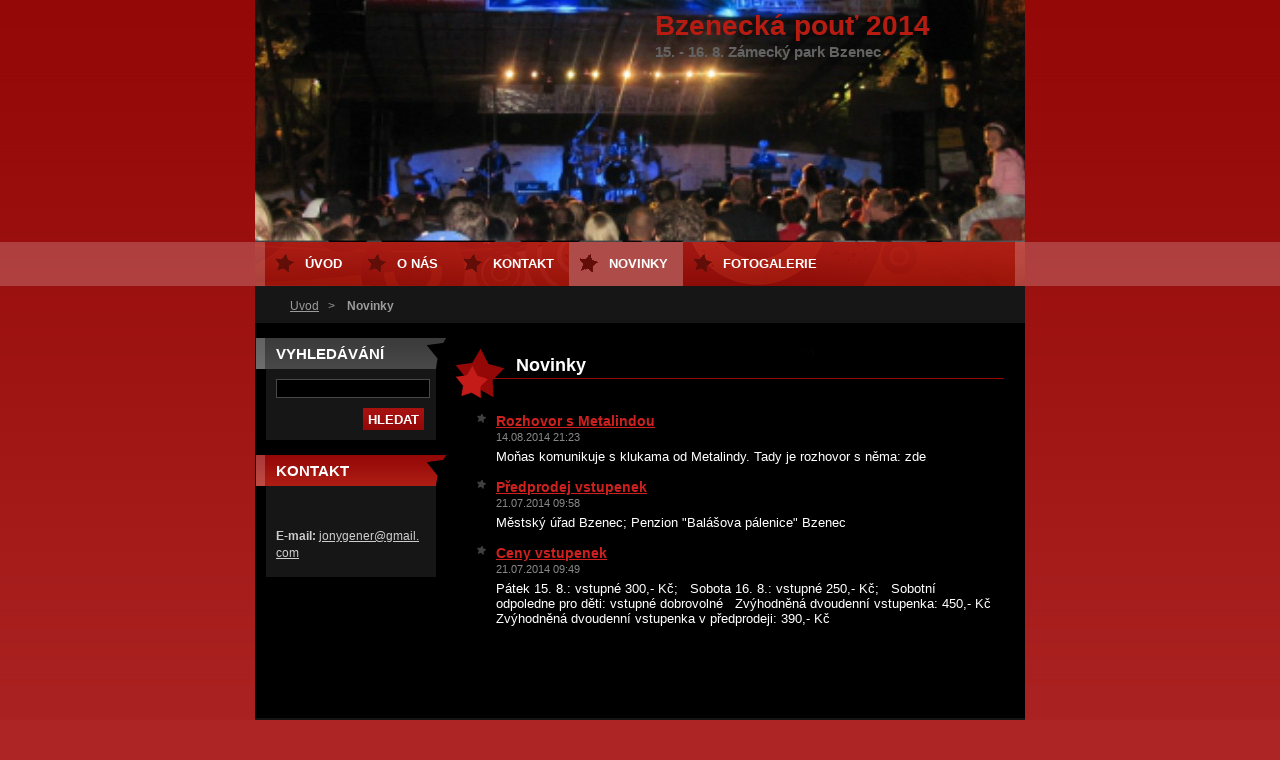

--- FILE ---
content_type: text/html; charset=UTF-8
request_url: https://pokus-jony.webnode.cz/novinky/
body_size: 7136
content:
<!--[if lte IE 9]><!DOCTYPE HTML PUBLIC "-//W3C//DTD HTML 4.01 Transitional//EN" "https://www.w3.org/TR/html4/loose.dtd"><![endif]-->
<!DOCTYPE html>
<!--[if IE]><html class="ie" lang="cs"><![endif]-->
<!--[if gt IE 9]><!--> 
<html lang="cs">
<!--<![endif]-->
  <head>
    <!--[if lt IE 8]><meta http-equiv="X-UA-Compatible" content="IE=EmulateIE7"><![endif]--><!--[if IE 8]><meta http-equiv="X-UA-Compatible" content="IE=EmulateIE8"><![endif]--><!--[if IE 9]><meta http-equiv="X-UA-Compatible" content="IE=EmulateIE9"><![endif]-->
    <base href="https://pokus-jony.webnode.cz/">
  <meta charset="utf-8">
  <meta name="description" content="">
  <meta name="keywords" content="">
  <meta name="generator" content="Webnode">
  <meta name="apple-mobile-web-app-capable" content="yes">
  <meta name="apple-mobile-web-app-status-bar-style" content="black">
  <meta name="format-detection" content="telephone=no">
    <link rel="icon" type="image/svg+xml" href="/favicon.svg" sizes="any">  <link rel="icon" type="image/svg+xml" href="/favicon16.svg" sizes="16x16">  <link rel="icon" href="/favicon.ico"><link rel="canonical" href="https://pokus-jony.webnode.cz/novinky/">
<script type="text/javascript">(function(i,s,o,g,r,a,m){i['GoogleAnalyticsObject']=r;i[r]=i[r]||function(){
			(i[r].q=i[r].q||[]).push(arguments)},i[r].l=1*new Date();a=s.createElement(o),
			m=s.getElementsByTagName(o)[0];a.async=1;a.src=g;m.parentNode.insertBefore(a,m)
			})(window,document,'script','//www.google-analytics.com/analytics.js','ga');ga('create', 'UA-797705-6', 'auto',{"name":"wnd_header"});ga('wnd_header.set', 'dimension1', 'W1');ga('wnd_header.set', 'anonymizeIp', true);ga('wnd_header.send', 'pageview');var pageTrackerAllTrackEvent=function(category,action,opt_label,opt_value){ga('send', 'event', category, action, opt_label, opt_value)};</script>
  <link rel="alternate" type="application/rss+xml" href="https://pokus-jony.webnode.cz/rss/all.xml" title="">
<!--[if lte IE 9]><style type="text/css">.cke_skin_webnode iframe {vertical-align: baseline !important;}</style><![endif]-->
    <title>Novinky :: Bzenecká pouť 2014</title>
    <meta name="robots" content="index, follow">
    <meta name="googlebot" content="index, follow">   
    <link href="https://d11bh4d8fhuq47.cloudfront.net/_system/skins/v8/50000120/css/style.css" rel="stylesheet" type="text/css" media="screen,projection,handheld,tv">
    <link href="https://d11bh4d8fhuq47.cloudfront.net/_system/skins/v8/50000120/css/print.css" rel="stylesheet" type="text/css" media="print">
    <script src="https://d11bh4d8fhuq47.cloudfront.net/_system/skins/v8/50000120/js/functions.js" type="text/javascript"></script>
  
				<script type="text/javascript">
				/* <![CDATA[ */
					
					if (typeof(RS_CFG) == 'undefined') RS_CFG = new Array();
					RS_CFG['staticServers'] = new Array('https://d11bh4d8fhuq47.cloudfront.net/');
					RS_CFG['skinServers'] = new Array('https://d11bh4d8fhuq47.cloudfront.net/');
					RS_CFG['filesPath'] = 'https://pokus-jony.webnode.cz/_files/';
					RS_CFG['filesAWSS3Path'] = 'https://64e0d92071.cbaul-cdnwnd.com/d1b22adddba24abf168d1d78e0bf51c4/';
					RS_CFG['lbClose'] = 'Zavřít';
					RS_CFG['skin'] = 'default';
					if (!RS_CFG['labels']) RS_CFG['labels'] = new Array();
					RS_CFG['systemName'] = 'Webnode';
						
					RS_CFG['responsiveLayout'] = 0;
					RS_CFG['mobileDevice'] = 0;
					RS_CFG['labels']['copyPasteSource'] = 'Více zde:';
					
				/* ]]> */
				</script><style type="text/css">/* <![CDATA[ */#f55j31f9i0dc {position: absolute;font-size: 13px !important;font-family: "Arial", helvetica, sans-serif !important;white-space: nowrap;z-index: 2147483647;-webkit-user-select: none;-khtml-user-select: none;-moz-user-select: none;-o-user-select: none;user-select: none;}#hlpqgd5fi8n {position: relative;top: -14px;}* html #hlpqgd5fi8n { top: -11px; }#hlpqgd5fi8n a { text-decoration: none !important; }#hlpqgd5fi8n a:hover { text-decoration: underline !important; }#f409c05g4g {z-index: 2147483647;display: inline-block !important;font-size: 16px;padding: 7px 59px 9px 59px;background: transparent url(https://d11bh4d8fhuq47.cloudfront.net/img/footer/footerButtonWebnodeHover.png?ph=64e0d92071) top left no-repeat;height: 18px;cursor: pointer;}* html #f409c05g4g { height: 36px; }#f409c05g4g:hover { background: url(https://d11bh4d8fhuq47.cloudfront.net/img/footer/footerButtonWebnode.png?ph=64e0d92071) top left no-repeat; }#dn87j491cmn { display: none; }#c17rsc1p2thf {z-index: 3000;text-align: left !important;position: absolute;height: 88px;font-size: 13px !important;color: #ffffff !important;font-family: "Arial", helvetica, sans-serif !important;overflow: hidden;cursor: pointer;}#c17rsc1p2thf a {color: #ffffff !important;}#ch4zjqt16 {color: #36322D !important;text-decoration: none !important;font-weight: bold !important;float: right;height: 31px;position: absolute;top: 19px;right: 15px;cursor: pointer;}#am786gpi7k9f1 { float: right; padding-right: 27px; display: block; line-height: 31px; height: 31px; background: url(https://d11bh4d8fhuq47.cloudfront.net/img/footer/footerButton.png?ph=64e0d92071) top right no-repeat; white-space: nowrap; }#fpm75m72fcho { position: relative; left: 1px; float: left; display: block; width: 15px; height: 31px; background: url(https://d11bh4d8fhuq47.cloudfront.net/img/footer/footerButton.png?ph=64e0d92071) top left no-repeat; }#ch4zjqt16:hover { color: #36322D !important; text-decoration: none !important; }#ch4zjqt16:hover #am786gpi7k9f1 { background: url(https://d11bh4d8fhuq47.cloudfront.net/img/footer/footerButtonHover.png?ph=64e0d92071) top right no-repeat; }#ch4zjqt16:hover #fpm75m72fcho { background: url(https://d11bh4d8fhuq47.cloudfront.net/img/footer/footerButtonHover.png?ph=64e0d92071) top left no-repeat; }#f446bk520478es {padding-right: 11px;padding-right: 11px;float: right;height: 60px;padding-top: 18px;background: url(https://d11bh4d8fhuq47.cloudfront.net/img/footer/footerBubble.png?ph=64e0d92071) top right no-repeat;}#ggd02b9d29j6f {float: left;width: 18px;height: 78px;background: url(https://d11bh4d8fhuq47.cloudfront.net/img/footer/footerBubble.png?ph=64e0d92071) top left no-repeat;}* html #f409c05g4g { filter: progid:DXImageTransform.Microsoft.AlphaImageLoader(src='https://d11bh4d8fhuq47.cloudfront.net/img/footer/footerButtonWebnode.png?ph=64e0d92071'); background: transparent; }* html #f409c05g4g:hover { filter: progid:DXImageTransform.Microsoft.AlphaImageLoader(src='https://d11bh4d8fhuq47.cloudfront.net/img/footer/footerButtonWebnodeHover.png?ph=64e0d92071'); background: transparent; }* html #f446bk520478es { height: 78px; background-image: url(https://d11bh4d8fhuq47.cloudfront.net/img/footer/footerBubbleIE6.png?ph=64e0d92071);  }* html #ggd02b9d29j6f { background-image: url(https://d11bh4d8fhuq47.cloudfront.net/img/footer/footerBubbleIE6.png?ph=64e0d92071);  }* html #am786gpi7k9f1 { background-image: url(https://d11bh4d8fhuq47.cloudfront.net/img/footer/footerButtonIE6.png?ph=64e0d92071); }* html #fpm75m72fcho { background-image: url(https://d11bh4d8fhuq47.cloudfront.net/img/footer/footerButtonIE6.png?ph=64e0d92071); }* html #ch4zjqt16:hover #rbcGrSigTryButtonRight { background-image: url(https://d11bh4d8fhuq47.cloudfront.net/img/footer/footerButtonHoverIE6.png?ph=64e0d92071);  }* html #ch4zjqt16:hover #rbcGrSigTryButtonLeft { background-image: url(https://d11bh4d8fhuq47.cloudfront.net/img/footer/footerButtonHoverIE6.png?ph=64e0d92071);  }/* ]]> */</style><script type="text/javascript" src="https://d11bh4d8fhuq47.cloudfront.net/_system/client/js/compressed/frontend.package.1-3-108.js?ph=64e0d92071"></script><style type="text/css"></style></head> 
  
  <body>  <div id="body_bg">
    <div id="site">
    
    <div id="nonFooter">
    
      <!-- HEAD -->
      <div id="header">
        <div id="logozone">          
          <div id="logo"><a href="home/" title="Přejít na úvodní stránku."><span id="rbcSystemIdentifierLogo">Bzenecká pouť 2014</span></a></div>          <p id="moto"><span id="rbcCompanySlogan" class="rbcNoStyleSpan">15. - 16. 8. Zámecký park Bzenec</span></p>
        </div>       

        <span class="illustration">
          <img src="https://64e0d92071.cbaul-cdnwnd.com/d1b22adddba24abf168d1d78e0bf51c4/200000000-9f233a01d4/50000000.jpg?ph=64e0d92071" width="770" height="242" alt="">          <span><!-- masque --></span>
        </span>

      </div>
      <!-- END HEAD -->      
      
      <!-- NAVIGATOR -->
      <div id="navigator">
        <div id="pageNavigator" class="rbcContentBlock">                  <a class="navFirstPage" href="/home/">Úvod</a><span><span> &gt; </span></span><span id="navCurrentPage">Novinky</span>         </div>        
        <div id="languageSelect"></div>			
        <div class="cleaner"></div>
      </div>
      
      <script type="text/javascript">
    		/* <![CDATA[ */
          
          nav_lang_cleaner();
    
    		/* ]]> */
    	 </script>        
      <!-- END NAVIGATOR -->
      
      <!-- MAIN CONTENT -->
      <div id="telo">
        
        <!-- LEFT CONTENT -->
        <div id="leftzone">
        
          

		  <div class="Box">            
        <h2>Vyhledávání</h2>            
        <div class="content">

		<form action="/search/" method="get" id="fulltextSearch">
		
		    <label for="fulltextSearchText" class="hidden">Vyhledávání</label>
      	<input type="text" id="fulltextSearchText" name="text"><br />
      	<span><input class="submit" type="submit" value="Hledat"></span>
				<div class="cleaner">  </div>

		</form>

		    </div>
      </div>

		        
          
          

        <div class="Box">            
          <h2 class="Blue">Kontakt</h2>
          <div class="content">

		

        <p>
          <strong></strong><br />
          
        </p>            
        
        
									
			<p>
        <strong>E-mail: </strong><a href="&#109;&#97;&#105;&#108;&#116;&#111;:&#106;&#111;&#110;&#121;&#103;&#101;&#110;&#101;&#114;&#64;&#103;&#109;&#97;&#105;&#108;&#46;&#99;&#111;&#109;"><span id="rbcContactEmail">&#106;&#111;&#110;&#121;&#103;&#101;&#110;&#101;&#114;&#64;&#103;&#109;&#97;&#105;&#108;&#46;&#99;&#111;&#109;</span></a>
      </p>

	           

		

					</div>            
        </div>

					          
      
          
                    
        </div>
        <!-- END LEFT CONTENT -->        
             
        <!-- CONTENT -->
        <div id="middlezone_wide">
          <div id="content">
          
            

      <div class="Box">
        <h2>Novinky</h2>
        <div class="content">
        			

		
		
		  <div class="article">					           
        <h3 class="nazev"><a href="/news/rozhovor-s-metalindou/">Rozhovor s Metalindou</a></h3>
        <ins>14.08.2014 21:23</ins>
        <div class="text">
          Moňas komunikuje s klukama od Metalindy. Tady je rozhovor s něma: zde 
        </div>              
      </div>
      
		

			<div class="hidden"></div>

		
		
		  <div class="article">					           
        <h3 class="nazev"><a href="/news/predprodej-vstupenek/">Předprodej vstupenek</a></h3>
        <ins>21.07.2014 09:58</ins>
        <div class="text">
          Městský úřad Bzenec;
Penzion "Balášova pálenice" Bzenec
 
        </div>              
      </div>
      
		

			<div class="hidden"></div>

		
		
		  <div class="article">					           
        <h3 class="nazev"><a href="/news/cena-vstupenek/">Ceny vstupenek</a></h3>
        <ins>21.07.2014 09:49</ins>
        <div class="text">
          Pátek 15. 8.:
vstupné 300,- Kč;
&nbsp;
Sobota 16. 8.:
vstupné 250,- Kč;
&nbsp;
Sobotní odpoledne pro děti:
vstupné dobrovolné
&nbsp;
Zvýhodněná dvoudenní vstupenka: 450,- Kč
Zvýhodněná dvoudenní vstupenka v předprodeji: 390,- Kč
 
        </div>              
      </div>
      
		
		
		
		    
		   
		   
		   
		   
		   
      </div>
    </div> 

		                    
            
          </div>       
        </div>
        <!-- END COMTENT -->
        
        <hr class="cleaner">
        
      </div>      
      <!-- END MAIN CONTENT -->
      
      <!-- MENU -->
       <script type="text/javascript">
				/* <![CDATA[ */
					RubicusFrontendIns.addAbsoluteHeaderBlockId('menuzone');
				/* ]]> */
			</script>
			      
      


				<!-- MENU -->
				<div id="menuzone">
						

		<ul class="menu">
	<li class="first"><a href="/home/">Úvod</a></li>
	<li><a href="/o-nas/">O nás</a></li>
	<li><a href="/kontakt/">Kontakt</a></li>
	<li class="open selected activeSelected"><a href="/novinky/">Novinky</a></li>
	<li><a href="/fotogalerie/">Fotogalerie</a></li>
	<li><a href="/otazky-a-odpovedi/">Otázky a odpovědi</a></li>
	<li class="last"><a href="/kalendar-akci/">Kalendář akcí</a></li>
</ul>

				</div>
				<!-- END MENU -->	

					
            
      <!-- END MENU -->
      
      </div>
      
      <!-- FOOT -->
      <div id="footer">
        <div id="footerLeft">
          <p><strong><span id="rbcFooterText" class="rbcNoStyleSpan">© 2014 Všechna práva vyhrazena.</span></strong></p>
          <p><span class="rbcSignatureText"><a rel="nofollow" href="https://www.webnode.cz?utm_source=text&amp;utm_medium=footer&amp;utm_campaign=free4">Tvorba webových stránek zdarma</a><a id="f409c05g4g" rel="nofollow" href="https://www.webnode.cz?utm_source=button&amp;utm_medium=footer&amp;utm_campaign=free4"><span id="dn87j491cmn">Webnode</span></a></span></p>
        </div>
        <div id="footerRight">
          <p>
            <span class="print"><a href="#" onclick="window.print(); return false;" title="Vytisknout stránku">Tisk</a></span>
            <span class="sitemap"><a href="/sitemap/" title="Přejít na mapu stránek.">Mapa stránek</a></span>
            <span class="rss"><a href="/rss/" title="RSS kanály">RSS</a></span>
          </p>
        </div>
      </div>
      <!-- END FOOT -->
    
    </div>
    
    </div>

    <script src="https://d11bh4d8fhuq47.cloudfront.net/_system/skins/v8/50000120/js/Menu.js" type="text/javascript"></script>

  	<script type="text/javascript">
  		/* <![CDATA[ */
 
  		  build_menu();         				
  
  		/* ]]> */
  	 </script>
    
    <script type="text/javascript">
		/* <![CDATA[ */

			RubicusFrontendIns.addObserver
			({

				onContentChange: function ()
        {
          build_menu();
        },

				onStartSlideshow: function()
				{
					$('slideshowControl').innerHTML	= '<span>Pozastavit prezentaci<'+'/span>';
					$('slideshowControl').title			= 'Pozastavit automatické procházení obrázků';
					$('slideshowControl').onclick		= RubicusFrontendIns.stopSlideshow.bind(RubicusFrontendIns);
				},

				onStopSlideshow: function()
				{
					$('slideshowControl').innerHTML	= '<span>Spustit prezentaci<'+'/span>';
					$('slideshowControl').title			= 'Spustit automatické procházení obrázků';
					$('slideshowControl').onclick		= RubicusFrontendIns.startSlideshow.bind(RubicusFrontendIns);
				},

				onShowImage: function()
				{
					if (RubicusFrontendIns.isSlideshowMode())
					{
						$('slideshowControl').innerHTML	= '<span>Pozastavit prezentaci<'+'/span>';
						$('slideshowControl').title			= 'Pozastavit automatické procházení obrázků';
						$('slideshowControl').onclick		= RubicusFrontendIns.stopSlideshow.bind(RubicusFrontendIns);
					}
				}

			 });

  			RubicusFrontendIns.addFileToPreload('https://d11bh4d8fhuq47.cloudfront.net/_system/skins/v8/50000120/img/loading.gif');
  			RubicusFrontendIns.addFileToPreload('https://d11bh4d8fhuq47.cloudfront.net/_system/skins/v8/50000120/img/btn_bg_hover.png');
  			RubicusFrontendIns.addFileToPreload('https://d11bh4d8fhuq47.cloudfront.net/_system/skins/v8/50000120/img/hvezda-hover.gif');

		/* ]]> */
	 </script>
    
  <div id="rbcFooterHtml"></div><div style="display: none;" id="f55j31f9i0dc"><span id="hlpqgd5fi8n">&nbsp;</span></div><div id="c17rsc1p2thf" style="display: none;"><a href="https://www.webnode.cz?utm_source=window&amp;utm_medium=footer&amp;utm_campaign=free4" rel="nofollow"><div id="ggd02b9d29j6f"><!-- / --></div><div id="f446bk520478es"><div><strong id="i813dgjdda530">Vytvořte si vlastní web zdarma!</strong><br /><span id="a9ea34465aab24">Moderní webové stránky za 5 minut</span></div><span id="ch4zjqt16"><span id="fpm75m72fcho"><!-- / --></span><span id="am786gpi7k9f1">Vyzkoušet</span></span></div></a></div><script type="text/javascript">/* <![CDATA[ */var jdb4gbr2b = {sig: $('f55j31f9i0dc'),prefix: $('hlpqgd5fi8n'),btn : $('f409c05g4g'),win : $('c17rsc1p2thf'),winLeft : $('ggd02b9d29j6f'),winLeftT : $('chhc614735kb'),winLeftB : $('h5e714di1g'),winRght : $('f446bk520478es'),winRghtT : $('dll986397h7d'),winRghtB : $('i3l11q27'),tryBtn : $('ch4zjqt16'),tryLeft : $('fpm75m72fcho'),tryRght : $('am786gpi7k9f1'),text : $('a9ea34465aab24'),title : $('i813dgjdda530')};jdb4gbr2b.sig.appendChild(jdb4gbr2b.btn);var g849ef5c353l272=0,bkaebqr11=0,a5mdmfhid=0,bb3817g1c2q3p5,g9ej7eaaa8cdc2=$$('.rbcSignatureText')[0],f2a1af3in=false,h3cd3ic55022;function aitblvr1cuust(){if (!f2a1af3in && pageTrackerAllTrackEvent){pageTrackerAllTrackEvent('Signature','Window show - web',jdb4gbr2b.sig.getElementsByTagName('a')[0].innerHTML);f2a1af3in=true;}jdb4gbr2b.win.show();a5mdmfhid=jdb4gbr2b.tryLeft.offsetWidth+jdb4gbr2b.tryRght.offsetWidth+1;jdb4gbr2b.tryBtn.style.width=parseInt(a5mdmfhid)+'px';jdb4gbr2b.text.parentNode.style.width = '';jdb4gbr2b.winRght.style.width=parseInt(20+a5mdmfhid+Math.max(jdb4gbr2b.text.offsetWidth,jdb4gbr2b.title.offsetWidth))+'px';jdb4gbr2b.win.style.width=parseInt(jdb4gbr2b.winLeft.offsetWidth+jdb4gbr2b.winRght.offsetWidth)+'px';var wl=jdb4gbr2b.sig.offsetLeft+jdb4gbr2b.btn.offsetLeft+jdb4gbr2b.btn.offsetWidth-jdb4gbr2b.win.offsetWidth+12;if (wl<10){wl=10;}jdb4gbr2b.win.style.left=parseInt(wl)+'px';jdb4gbr2b.win.style.top=parseInt(bkaebqr11-jdb4gbr2b.win.offsetHeight)+'px';clearTimeout(bb3817g1c2q3p5);}function s5htno1ce(){bb3817g1c2q3p5=setTimeout('jdb4gbr2b.win.hide()',1000);}function l6c9ib468u5(){var ph = RubicusFrontendIns.photoDetailHandler.lightboxFixed?document.getElementsByTagName('body')[0].offsetHeight/2:RubicusFrontendIns.getPageSize().pageHeight;jdb4gbr2b.sig.show();g849ef5c353l272=0;bkaebqr11=0;if (g9ej7eaaa8cdc2&&g9ej7eaaa8cdc2.offsetParent){var obj=g9ej7eaaa8cdc2;do{g849ef5c353l272+=obj.offsetLeft;bkaebqr11+=obj.offsetTop;} while (obj = obj.offsetParent);}if ($('rbcFooterText')){jdb4gbr2b.sig.style.color = $('rbcFooterText').getStyle('color');jdb4gbr2b.sig.getElementsByTagName('a')[0].style.color = $('rbcFooterText').getStyle('color');}jdb4gbr2b.sig.style.width=parseInt(jdb4gbr2b.prefix.offsetWidth+jdb4gbr2b.btn.offsetWidth)+'px';if (g849ef5c353l272<0||g849ef5c353l272>document.body.offsetWidth){g849ef5c353l272=(document.body.offsetWidth-jdb4gbr2b.sig.offsetWidth)/2;}if (g849ef5c353l272>(document.body.offsetWidth*0.55)){jdb4gbr2b.sig.style.left=parseInt(g849ef5c353l272+(g9ej7eaaa8cdc2?g9ej7eaaa8cdc2.offsetWidth:0)-jdb4gbr2b.sig.offsetWidth)+'px';}else{jdb4gbr2b.sig.style.left=parseInt(g849ef5c353l272)+'px';}if (bkaebqr11<=0 || RubicusFrontendIns.photoDetailHandler.lightboxFixed){bkaebqr11=ph-5-jdb4gbr2b.sig.offsetHeight;}jdb4gbr2b.sig.style.top=parseInt(bkaebqr11-5)+'px';}function h3a97a94b8(){if (h3cd3ic55022){clearTimeout(h3cd3ic55022);}h3cd3ic55022 = setTimeout('l6c9ib468u5()', 10);}Event.observe(window,'load',function(){if (jdb4gbr2b.win&&jdb4gbr2b.btn){if (g9ej7eaaa8cdc2){if (g9ej7eaaa8cdc2.getElementsByTagName("a").length > 0){jdb4gbr2b.prefix.innerHTML = g9ej7eaaa8cdc2.innerHTML + '&nbsp;';}else{jdb4gbr2b.prefix.innerHTML = '<a href="https://www.webnode.cz?utm_source=text&amp;utm_medium=footer&amp;utm_content=cz-web-0&amp;utm_campaign=signature" rel="nofollow">'+g9ej7eaaa8cdc2.innerHTML + '</a>&nbsp;';}g9ej7eaaa8cdc2.style.visibility='hidden';}else{if (pageTrackerAllTrackEvent){pageTrackerAllTrackEvent('Signature','Missing rbcSignatureText','pokus-jony.webnode.cz');}}l6c9ib468u5();setTimeout(l6c9ib468u5, 500);setTimeout(l6c9ib468u5, 1000);setTimeout(l6c9ib468u5, 5000);Event.observe(jdb4gbr2b.btn,'mouseover',aitblvr1cuust);Event.observe(jdb4gbr2b.win,'mouseover',aitblvr1cuust);Event.observe(jdb4gbr2b.btn,'mouseout',s5htno1ce);Event.observe(jdb4gbr2b.win,'mouseout',s5htno1ce);Event.observe(jdb4gbr2b.win,'click',function(){if (pageTrackerAllTrackEvent){pageTrackerAllTrackEvent('Signature','Window click - web','Vytvořte si vlastní web zdarma!',0);}document/*ad6kb5k3frr7*/.location.href='https://www.webnode.cz?utm_source=window&utm_medium=footer&utm_content=cz-web-0&utm_campaign=signature';});Event.observe(window, 'resize', h3a97a94b8);Event.observe(document.body, 'resize', h3a97a94b8);RubicusFrontendIns.addObserver({onResize: h3a97a94b8});RubicusFrontendIns.addObserver({onContentChange: h3a97a94b8});RubicusFrontendIns.addObserver({onLightboxUpdate: l6c9ib468u5});Event.observe(jdb4gbr2b.btn, 'click', function(){if (pageTrackerAllTrackEvent){pageTrackerAllTrackEvent('Signature','Button click - web',jdb4gbr2b.sig.getElementsByTagName('a')[0].innerHTML);}});Event.observe(jdb4gbr2b.tryBtn, 'click', function(){if (pageTrackerAllTrackEvent){pageTrackerAllTrackEvent('Signature','Try Button click - web','Vytvořte si vlastní web zdarma!',0);}});}});RubicusFrontendIns.addFileToPreload('https://d11bh4d8fhuq47.cloudfront.net/img/footer/footerButtonWebnode.png?ph=64e0d92071');RubicusFrontendIns.addFileToPreload('https://d11bh4d8fhuq47.cloudfront.net/img/footer/footerButton.png?ph=64e0d92071');RubicusFrontendIns.addFileToPreload('https://d11bh4d8fhuq47.cloudfront.net/img/footer/footerButtonHover.png?ph=64e0d92071');RubicusFrontendIns.addFileToPreload('https://d11bh4d8fhuq47.cloudfront.net/img/footer/footerBubble.png?ph=64e0d92071');if (Prototype.Browser.IE){RubicusFrontendIns.addFileToPreload('https://d11bh4d8fhuq47.cloudfront.net/img/footer/footerBubbleIE6.png?ph=64e0d92071');RubicusFrontendIns.addFileToPreload('https://d11bh4d8fhuq47.cloudfront.net/img/footer/footerButtonHoverIE6.png?ph=64e0d92071');}RubicusFrontendIns.copyLink = 'https://www.webnode.cz';RS_CFG['labels']['copyPasteBackLink'] = 'Vytvořte si vlastní stránky zdarma:';/* ]]> */</script><script type="text/javascript">var keenTrackerCmsTrackEvent=function(id){if(typeof _jsTracker=="undefined" || !_jsTracker){return false;};try{var name=_keenEvents[id];var keenEvent={user:{u:_keenData.u,p:_keenData.p,lc:_keenData.lc,t:_keenData.t},action:{identifier:id,name:name,category:'cms',platform:'WND1',version:'2.1.157'},browser:{url:location.href,ua:navigator.userAgent,referer_url:document.referrer,resolution:screen.width+'x'+screen.height,ip:'18.217.233.169'}};_jsTracker.jsonpSubmit('PROD',keenEvent,function(err,res){});}catch(err){console.log(err)};};</script></body>
</html>
